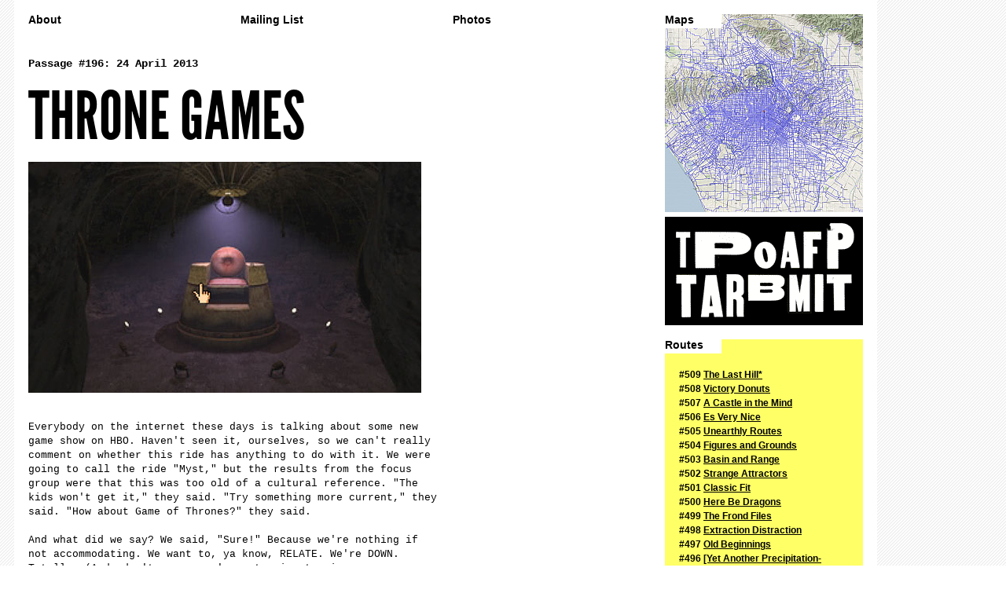

--- FILE ---
content_type: text/html; charset=ISO-8859-1;
request_url: http://www.thepassageride.com/Routes/196
body_size: 10034
content:
<!DOCTYPE html PUBLIC "-//W3C//DTD HTML 4.01 Transitional//EN">

<html>

<head>
	<meta http-equiv="content-type" content="text/html;charset=iso-8859-1" />
	<title>The Passage of a Few People Through a Rather Brief Moment in Time
 - A Los Angeles Bike Ride &#47; Routes &#47; 196</title>
		
	<link rel='stylesheet' title='passagestyle' href="http://www.thepassageride.com/fpub/skins/passagestyle/passagestyle.css" type='text/css' media='all' />

	<!--HTMLHeader--><style type='text/css'><!--
  ul, ol, pre, dl, p { margin-top:0px; margin-bottom:0px; }
  code.escaped { white-space: pre; }
  .vspace { margin-top:1.33em; }
  .indent { margin-left:40px; }
  .outdent { margin-left:40px; text-indent:-40px; }
  a.createlinktext { text-decoration:none; border-bottom:1px dotted gray; }
  a.createlink { text-decoration:none; position:relative; top:-0.5em;
    font-weight:bold; font-size:smaller; border-bottom:none; }
  img { border:0px; }
  .editconflict { color:green; 
  font-style:italic; margin-top:1.33em; margin-bottom:1.33em; }

  table.markup { border:2px dotted #ccf; width:90%; }
  td.markup1, td.markup2 { padding-left:10px; padding-right:10px; }
  table.vert td.markup1 { border-bottom:1px solid #ccf; }
  table.horiz td.markup1 { width:23em; border-right:1px solid #ccf; }
  table.markup caption { text-align:left; }
  div.faq p, div.faq pre { margin-left:2em; }
  div.faq p.question { margin:1em 0 0.75em 0; font-weight:bold; }
  div.faqtoc div.faq * { display:none; }
  div.faqtoc div.faq p.question 
    { display:block; font-weight:normal; margin:0.5em 0 0.5em 20px; line-height:normal; }
  div.faqtoc div.faq p.question * { display:inline; }
  td.markup1 pre { white-space: pre-wrap; }
   
    .frame 
      { border:1px solid #cccccc; padding:4px; background-color:#f9f9f9; }
    .lfloat { float:left; margin-right:0.5em; }
    .rfloat { float:right; margin-left:0.5em; }
a.varlink { text-decoration:none;}

--></style>  <meta name='robots' content='index,follow' />
<link rel='stylesheet' type='text/css' href='http://www.thepassageride.com/wiki/pub/css/Routes.css' />
<script type="text/javascript" src="/fpub/lb/prototype.js"></script>
<script type="text/javascript" src="/fpub/lb/scriptaculous.js?load=effects"></script>
<script type="text/javascript"><!--
LightboxDirUrl = "/fpub/lb";//--></script>
<script type="text/javascript" src="/fpub/lb/lightbox.js"></script>
<link rel="stylesheet" href="/fpub/lb/lightbox.css" type="text/css" media="screen"/>

</head>

<body>

<div id="wrapper">
	<!--PageHeaderFmt-->
	<div id="logo">
		<a href="http://www.thepassageride.com">The Passage of a Few People Through a Rather Brief Moment in Time</a>
	</div>
	<!--/PageHeaderFmt-->

	<div id="maincolumn">
		<!--PageTitleFmt--><!--/PageTitleFmt-->
		<div id="pagecontent">
			<!--PageText-->
<div id='wikitext'>
<h2>Passage #196: 24 April 2013</h2>
<h1>Throne Games</h1>
<p><br /><img src='http://www.thepassageride.com/wiki/uploads/Routes/196_postimage.jpg' alt='' title='' />
</p>
<p class='vspace'><br />Everybody on the internet these days is talking about some new game show 
on HBO. Haven't seen it, ourselves, so we can't really comment on whether this ride has anything to do with it. We were going to call the ride "Myst," but the results from the focus group were that this was too old of a cultural reference. "The kids won't get it," they said. "Try something more current," they said. "How about Game of Thrones?" they said. 
</p>
<p class='vspace'>And what did we say? We said, "Sure!" Because we're nothing if not accommodating. We want to, ya know, RELATE. We're DOWN. Totally. (And, don't worry, we're not going to give away any Dumbledore spoilers.) 
</p>
<p class='vspace'>Now, granted, we still think we were onto something with the Myst thing. No obvious goals, objectives, nor enemies -- just exploration? Sounds about right. But we're sure there are Throne Game parallels that can be made as well. The ride is like a game, our bikes like our thrones. Sure. See: 100% legitimate theme! Not at all crass pandering! 
</p>
<p class='vspace'>Kittens! Pizza!   
</p>
<div class='vspace'></div><hr />
<p><a class='urllink' href='http://www.gmap-pedometer.com/?r=5904031' rel='nofollow'
  target='_blank'>Route Map</a>
</p>
<div class='vspace'></div><!-- TL2-20150525 --><span class="thumblist"><a href='http://www.thepassageride.com/wiki/uploads/Maps/map196.jpg'
 class='thumblink' title=''  rel='lightbox[1]'><img class="thumbs" src="http://www.thepassageride.com/wiki/uploads/Maps/th522---ffffff--map196.jpg.jpg" title="map196.jpg: 700x700, 127k (May 15, 2013, at 09:07 PM)" alt="map196.jpg: 700x700, 127k (May 15, 2013, at 09:07 PM)" width='522' height='522' border="0"/></a> </span>
<p class='vspace'><a class='wikilink' href='http://www.thepassageride.com/Routes/195'>Previous Route</a> | <a class='wikilink' href='http://www.thepassageride.com/Routes/197'>Next Route</a>
<br clear='all' />
<br clear='all' />
</p>
</div>

		</div>
	</div>

	<!--PageLeftFmt-->	
	<div id="menu">
		<ul><li><a class='wikilink' href='http://www.thepassageride.com/About'>About</a>
</li><li class='wide'><a class='wikilink' href='http://www.thepassageride.com/MailingList'>Mailing List</a>
</li><li><a class='wikilink' href='http://www.thepassageride.com/Photos'>Photos</a>
</li><li><a class='wikilink' href='http://www.thepassageride.com/Maps/Maps'>Maps</a>
</li><li class='below'><a class='wikilink' href='http://www.thepassageride.com/Routes/Routes'>Routes</a>
</li></ul>

	</div>
	<!--/PageLeftFmt-->

	<div id="rightwrapper">
		<!--PageRightFmt-->
		<div id="rightbar">
			<div id='map' >
<span class="thumblist"><img class="thumbs" src="http://www.thepassageride.com/wiki/uploads/Maps/th252---ffffff--RoutesCumulative_792.jpg.jpg" title="Cumulative route map" alt="Cumulative route map" width='252' height='252' border="0"/></span>
</div>
<div id='routes' >
<ul><li>#509 <a class='wikilink' href='http://www.thepassageride.com/Routes/509'>The Last Hill*</a>
</li><li>#508 <a class='wikilink' href='http://www.thepassageride.com/Routes/508'>Victory Donuts</a>
</li><li>#507 <a class='wikilink' href='http://www.thepassageride.com/Routes/507'>A Castle in the Mind</a>
</li><li>#506 <a class='wikilink' href='http://www.thepassageride.com/Routes/506'>Es Very Nice</a>
</li><li>#505 <a class='wikilink' href='http://www.thepassageride.com/Routes/505'>Unearthly Routes</a>
</li><li>#504 <a class='wikilink' href='http://www.thepassageride.com/Routes/504'>Figures and Grounds</a>
</li><li>#503 <a class='wikilink' href='http://www.thepassageride.com/Routes/503'>Basin and Range</a>
</li><li>#502 <a class='wikilink' href='http://www.thepassageride.com/Routes/502'>Strange Attractors</a>
</li><li>#501 <a class='wikilink' href='http://www.thepassageride.com/Routes/501'>Classic Fit</a>
</li><li>#500 <a class='wikilink' href='http://www.thepassageride.com/Routes/500'>Here Be Dragons</a>
</li><li>#499 <a class='wikilink' href='http://www.thepassageride.com/Routes/499'>The Frond Files</a>
</li><li>#498 <a class='wikilink' href='http://www.thepassageride.com/Routes/498'>Extraction Distraction</a>
</li><li>#497 <a class='wikilink' href='http://www.thepassageride.com/Routes/497'>Old Beginnings</a>
</li><li>#496 <a class='wikilink' href='http://www.thepassageride.com/Routes/496'>[Yet Another Precipitation-Related Pun</a>]
</li><li>#495 <a class='wikilink' href='http://www.thepassageride.com/Routes/495'>Time Switches</a>
</li><li>#494 <a class='wikilink' href='http://www.thepassageride.com/Routes/494'>TGI Passage's</a>
</li><li>#493 <a class='wikilink' href='http://www.thepassageride.com/Routes/493'>On the Radar</a>
</li><li>#492 <a class='wikilink' href='http://www.thepassageride.com/Routes/492'>Stairmaster 2</a>
</li><li>#491 <a class='wikilink' href='http://www.thepassageride.com/Routes/491'>House Rules</a>
</li><li>#490 <a class='wikilink' href='http://www.thepassageride.com/Routes/490'>Domestic Bliss</a>
</li><li>#489 <a class='wikilink' href='http://www.thepassageride.com/Routes/489'>Back to School</a>
</li><li>#488 <a class='wikilink' href='http://www.thepassageride.com/Routes/488'>Breefy</a>
</li><li>#487 <a class='wikilink' href='http://www.thepassageride.com/Routes/487'>High and/or Dry</a>
</li><li>#486 <a class='wikilink' href='http://www.thepassageride.com/Routes/486'>Eclipse of the Temple of the Sun</a>
</li><li>#485 <a class='wikilink' href='http://www.thepassageride.com/Routes/485'>Far-Flung</a>
</li><li>#484 <a class='wikilink' href='http://www.thepassageride.com/Routes/484'>Stocking Stuffers</a>
</li><li>#483 <a class='wikilink' href='http://www.thepassageride.com/Routes/483'>Tangents</a>
</li><li>#482 <a class='wikilink' href='http://www.thepassageride.com/Routes/482'>Lower Expectations</a>
</li><li>#481 <a class='wikilink' href='http://www.thepassageride.com/Routes/481'>Chance Procedures</a>
</li></ul><p><a class='wikilink' href='http://www.thepassageride.com/Routes/Routes'>More</a>
</p></div>

		</div>
		<!--/PageRightFmt-->

		<!--PageFooterFmt-->
		<div id="footer">
			<form  class='wikisearch' action='http://www.thepassageride.com/Site/Search' method='get'><input type='hidden' name='target' value='Site.Search' /><input type='hidden' name='action' value='search' /><input type='text' name='q' value=''   class='inputbox searchbox' size='32' /><input type='submit' 
    class='inputbutton searchbutton' value='Search' /></form>
<hr />
<p><a class='mrlink' class='urllink' href='http://www.midnightridazz.com' rel='nofollow'
  target='_blank'>Midnight Ridazz</a>
<a class='ryllink' class='urllink' href='http://www.TheRoyalAcademy.org' rel='nofollow'
  target='_blank'>The Royal Academy of Nuts + Bolts</a>
<span  style='color: gray;'>© 2009–2019<br /><a style='color: gray' class='urllink' href='https://seandeyoe.com/' rel='nofollow'
  target='_blank'>Sean Deyoe</a><br />&amp; Nathan Snider</span>
</p>

			<div id="actions">
			
			</div>
			<p>&nbsp;</p>
		</div>
		<!--/PageFooterFmt-->
	</div>

</div>

<!--HTMLFooter-->
</body>

</html>


--- FILE ---
content_type: text/css
request_url: http://www.thepassageride.com/fpub/skins/passagestyle/passagestyle.css
body_size: 7823
content:
html, body, div, span, applet, object, iframe,
h1, h2, h3, h4, h5, h6, p, blockquote, pre,
a, abbr, acronym, address, big, cite, code,
del, dfn, em, img, ins, kbd, q, s, samp,
small, strike, strong, sub, sup, tt, var,
b, u, i, center,
dl, dt, dd, ol, ul, li,
fieldset, form, label, legend,
table, caption, tbody, tfoot, thead, tr, th, td,
article, aside, canvas, details, embed, 
figure, figcaption, footer, header, hgroup, 
menu, nav, output, ruby, section, summary,
time, mark, audio, video {
	margin: 0;
	padding: 0;
	border: 0;
	font-size: 100%;
	font: inherit;
	vertical-align: baseline;
	}
body {
	background-color: white;
	background-image: url('http://www.thepassageride.com/wiki/uploads/Main/diagonal-2214.gif');
	background-position: 0px 0px;
	background-repeat: repeat-y;
	padding: 0;
	margin: 0
	}
#wrapper {
	position: relative;
	top: 0;
	left: 18px;
	padding: 18px;
	margin: 0;
	width: 1062;
	}
@font-face {
	font-family: 'League Gothic';
	src: url('League-Gothic.otf');
	format('opentype');
	}
p {
	font-family: Courier, "Courier New", monospace;
	font-weight: normal;
	font-size: 13px;
	line-height: 18px;
	color: black;
	margin: 0 0 18px 0;
	padding: 0
	}
p.georgia {
	font-family: Georgia, Times, serif;
	font-size: 29px;
	line-height: 36px;
	}
em {
	font-style:italic;
	}
a {
	color: black;
	text-decoration: underline;
	}
p a:hover, li a:hover {
	color: black; 
	text-decoration: none;
	background-color: #ff6;
	}
p a:active, li a:active {
	color: #CCCC66; 
	text-decoration: none;
	background-color: #ff6;
	}
hr {
	color: #fff;
	background-color: none;
	border: 1px dotted #000000;
	border-style: none none dotted;
	margin: 36px 0 9px 0;
	padding: 0;
	}
h1 {
	font-family: "League Gothic", Impact;
	font-weight: normal;
	text-transform: uppercase;
	font-size: 85px;
	line-height: 80px;
	color: black;
	padding: 0;
	margin: 0;
	}
h2 {
	font-family: Courier, "Courier New", monospace;
	font-weight: bold;
	font-size: 14px;
	line-height: 18px;
	color: black;
	padding: 0;
	margin: 0
	}
#logo {
	z-index: 10;
	position: absolute;
	left: 828px;
	top: 276px;
	}
#logo a {
	display: block;
	position: relative;
	height: 138px;
	width: 252px;
	overflow: hidden;
	text-indent: -10000px;
	font-size: 0px;
	line-height: 0px;
	margin: 0;
	padding: 0;
	background: url(http://www.thepassageride.com/wiki/uploads/Main/psglogo-link.gif) no-repeat 0 0;
	}
#logo a:hover {
	background-color: white;
	background-position: 0 -138px;
	}
#logo a:active {
	background-color: white;
	background-position: 0 -276px;
	}
#maincolumn {
	position: relative;
	top: 54px;
	width: 522px;
	float: left;
	margin: 0 18px 0 0;
	}
#maincolumn ul {
	display: block;
	list-style: none;
	margin: 0 0 18px 0;
	padding: 0;
	}
#maincolumn li {
	font-family: Courier, "Courier New", monospace;
	font-weight: normal;
	font-size: 13px;
	line-height: 18px;
	color: black;
	padding: 0;
	}
#maincolumn hr {
	width: 521px;
	}
#pagecontent {
	position: absolute;
	left: 0;
	top: 153px;
	}
#pagecontent h2 {
	margin-bottom: 18px;
	}
#menu {
	position: absolute;
	top: 18px;
	left: 18px;
	z-index: 12;
	width: 1080px;
	margin: 0;
	padding: 0;
	}
#menu ul {
	list-style: none;
	margin: 0;
	padding: 0;
	}
#menu li {
	margin: 0 198px 0 0;
	float: left;
	display: block;
	padding: 0;
	}
#menu li a {
	display: block;
	height: 18px;
	width: 72px;
	background-color: white;
	text-decoration: none;
	font-family: Helvetica, Arial, sans-serif;
	font-weight: bold;
	font-size: 14px;
	line-height: 14px;
	color: black;
	}
#menu li a:hover {
	background-color: #ff6;
	}
#menu li a:active {
	color: #CCCC66;
	}
#menu li.wide {
	margin: 0 153px 0 0;
	}
#menu li.wide a {
	width: 117px;
	}
#menu li.below {
	position: relative;
	top: 396px;
	float: right;
	}

/* begin Thumblist CSS */

#pagecontent img.thumbs {
 	border:0px; 
 	padding:0px; 
 	vertical-align: top; 
	}
#pagecontent table.thumbtable img.thumbs { 
	border: 0px; 
	padding: 0px; 	
	max-height:189px;
	min-height:189px;
 	overflow: hidden;
	margin:0px 12px 12px 0px; 
	}
#pagecontent table.thumbtable td.thumbtd {  
	margin:0px; 
	padding:0px;
	border: 0px;
	background-color: transparent;
	}
#pagecontent table.thumbtable { 
	border:0px;
	position: relative;
	top: -4px;
	left: -4px;
	}
#pagecontent table.thumbtable td.thumbtd div.img {
 	border: 0px; 
 	margin: 0px;
 	padding: 0px;
 	text-align: center;
 	}
#pagecontent table.thumbtable .caption {
	overflow:hidden; 
	display: block;
	height: 18px;
	width: 72px;
	background-color: white;
	text-decoration: none;
	font-family: Helvetica, Arial, sans-serif;
	font-weight: bold;
	font-size: 14px;
	line-height: 14px;
	color: black;
	}
#pagecontent img.current, table.thumbtable td.thumbtd div.current {
 	border-color: #ff0000;
 	}

#pagecontent div.thumblist-navigation {
	display: block;
	position: absolute;
	top: -70px;
	font-family: Courier, "Courier New", monospace;
	font-weight: normal;
	font-size: 13px;
	line-height: 18px;
	color: black;
	margin: 0 0 18px 0;
	padding: 0;
	}

#pagecontent div.thumblist-navigation a:hover {
	color: black; 
	text-decoration: none;
	background-color: #ff6;
	}
#pagecontent div.thumblist-navigation a:active {
	color: #CCCC66; 
	text-decoration: none;
	background-color: #ff6;
	}

#pagecontent table.thumbtable a:hover {
	background-color: white;
	}
#pagecontent table.thumbtable a:active {
	background-color: white;
	}

#photobar {
	position: absolute;
	top: -207px;
	left: 540px;
	width: 252px;
	}
	
#photobar table.thumbtable img.thumbs {
	position: relative;
	float: left;
	padding: 0px;
	margin: 0px 12px 14px 0px;
	}
	
/*end Thumblist CSS*/

#rightwrapper {
	position: absolute;
	top: 18px;
	left: 828px;
	width: 252px;
	}
#rightbar {
	position: relative;
	top: 0px;
	left: 0px;
	width: 252px;
	}
#map {
	position: relative;
	top: 0;
	left: 0;
	margin: 0;
	padding: 0;
	}
#map img {
	position: relative;
	top: 0;
	left: 0;
	margin: 0;
	padding: 0;
	}
#routes {
	position: relative;
	top: 162px;
	left: 0;
	margin: 0;
	padding: 36px 18px 9px 49px;
	background-color: #ff6;
	}
#routes ul {
	list-style: none;
	margin: 0;
	padding: 0;
	}
#routes li {
	font-family: Helvetica, Arial, monospace;
	font-weight: bold;
	font-size: 12px;
	line-height: 18px;
	color: black;
	text-indent: -31px;
	}
#routes p {
	font-family: Helvetica, Arial, monospace;
	font-weight: bold;
	font-size: 12px;
	line-height: 18px;
	color: black;
	text-indent: -31px;
	}
#footer {
	position: relative;
	top: 162px;
	margin: 12px 0 18px 0;
	}
#footer a.ryllink, a.mrlink {
	position: relative;
	display: block;
	height: 44px;
	overflow: hidden;
	text-indent: -10000px;
	font-size: 0px;
	line-height: 0px;
	float: right;
	margin: 0 0 0 18px;
	}
#footer a:hover.ryllink {
	background-color: white;
	background-position: 0 -45px;
	}
#footer a:active.ryllink {
	background-color: white;
	background-position: 0 -90px;
	}
#footer a:hover.mrlink {
	background-color: white;
	background-position: 0 -45px;
	}
#footer a:active.mrlink {
	background-color: white;
	background-position: 0 -90px;
	}
#footer a.ryllink {
	background: url(http://www.thepassageride.com/wiki/uploads/Main/ryl-logo.gif) no-repeat 0 0;
	width: 45px;
	}
#footer a.mrlink {
	background: url(http://www.thepassageride.com/wiki/uploads/Main/mr-logo.gif) no-repeat 0 0;
	width: 29px;
	}
#footer p {
	font-family: Helvetica, Arial, monospace;
	font-weight: normal;
	font-size: 11px;
	line-height: 15px;
	color: #999;
	padding: 18px 0;
	margin: 0;
	}
#footer hr {
	color: #fff;
	background-color: none;
	border: 1px solid #aaa;
	border-style: none none solid;
	margin: 0;
	padding: 3px 0 9px 0;
	}
#actions {
	position: fixed;
	left: 1134px;
	top: 18px;
	margin: 0;
	padding: 0;
	}
#actions ul {
	list-style: none;
	margin: 0;
	padding: 0;
	}
#actions li a {
	font-family: Helvetica, Arial, monospace;
	font-weight: bold;
	font-size: 12px;
	line-height: 18px;
	color: blue
	}

--- FILE ---
content_type: text/css
request_url: http://www.thepassageride.com/wiki/pub/css/Routes.css
body_size: 58
content:
#pagecontent {
	top: 0px;
	}
	
#photobar {
	top: -54px;
	}